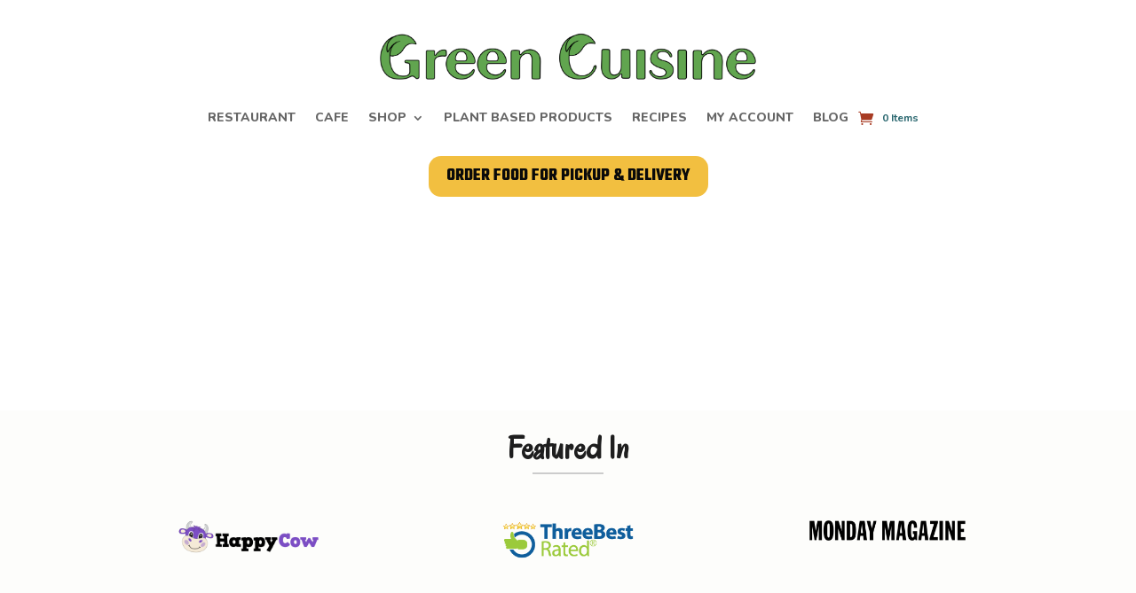

--- FILE ---
content_type: text/css
request_url: https://www.greencuisine.com/wp-content/et-cache/13497/et-core-unified-13497.min.css?ver=1765581669
body_size: 85
content:
.woocommerce-cart .shipping .woocommerce-shipping-destination{display:none!important}